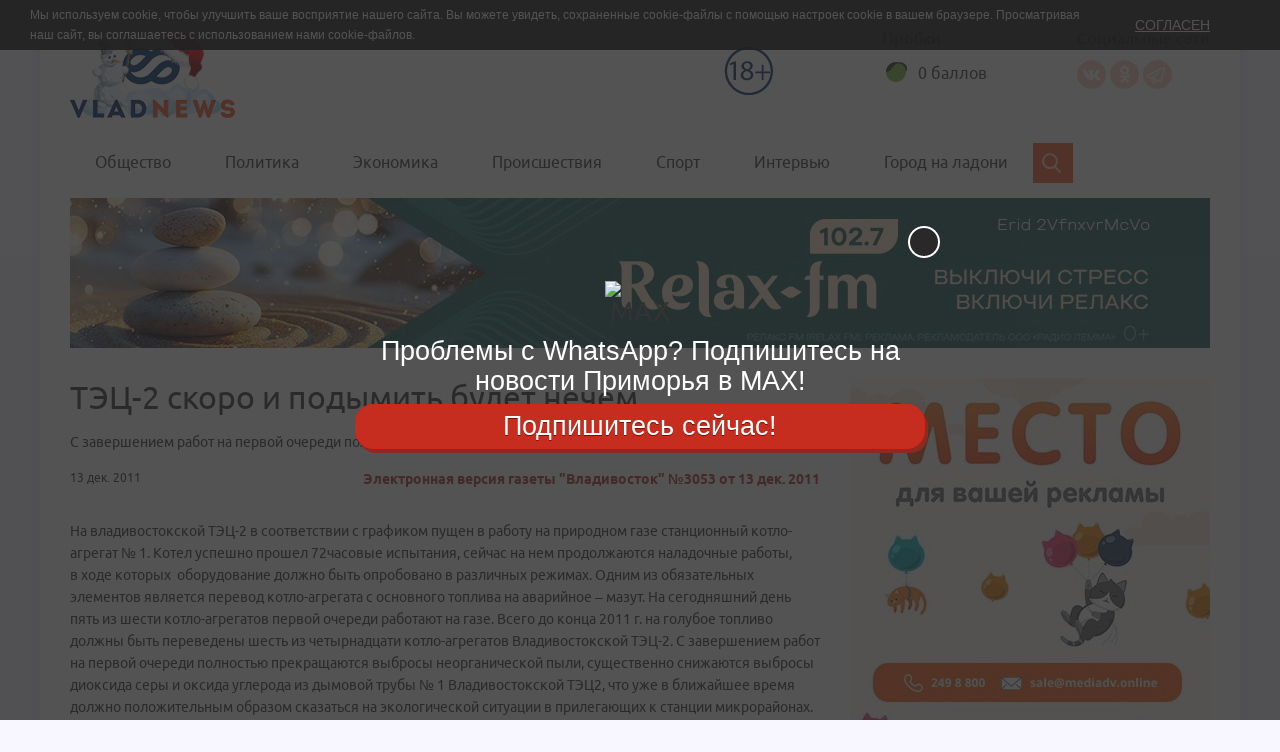

--- FILE ---
content_type: text/html; charset=UTF-8
request_url: https://vladnews.ru/ev/vl/3053/26631/skoro_podymit
body_size: 13313
content:
<!DOCTYPE html>
<html lang="ru">
    <head >
        <title>ТЭЦ-2 скоро и подымить будет нечем</title>
        <meta name="keywords" />
<meta name="description" content="metadescription" />
<meta name="robots" content="all" />
<meta name="viewport" content="width=device-width, initial-scale=1.0" />
<meta name="Content-type" content="text/html; charset=utf-8" />
<meta name="google-site-verification" content="7K2OK9n2fAuGt2q1oWf5KSxmPvgJH-0uF95UrY3nxf8" />
<meta name="yandex-verification" content="acca09f288e97a62" />
<meta property="og:title" content="ТЭЦ-2 скоро и подымить будет нечем" />
<meta property="og:description" content="metadescription" />
<meta property="og:url" content="//vladnews.ru/ev/vl/3053/26631/skoro_podymit" />
<meta property="og:type" content="article" />


        
        

            <link rel="stylesheet" href="/style.css?v2.0" type="text/css" media="all"/>
                
                                                            
            <link rel="alternate" title='RSS-лента Информационного портала Владивосток vladnews.ru", Все новости' href='/rss.xml' type='application/rss+xml'/>
            <link rel="alternate" title='RSS-лента газеты Владивосток' href='/yandex.xml' type='application/rss+xml'/>

        
        
    



    </head>

<body>
<div class="sealine-zone" data-zone="682403743"></div>
<div class="sealine-zone" data-zone="970239218"></div>
    <!--LiveInternet counter--><script type="text/javascript">
        new Image().src = "//counter.yadro.ru/hit?r"+
            escape(document.referrer)+((typeof(screen)=="undefined")?"":
                ";s"+screen.width+""+screen.height+""+(screen.colorDepth?
                    screen.colorDepth:screen.pixelDepth))+";u"+escape(document.URL)+
            ";"+Math.random();</script><!--/LiveInternet-->

<!-- Yandex.Metrika counter -->
<script type="text/javascript" >
   (function(m,e,t,r,i,k,a){m[i]=m[i]||function(){(m[i].a=m[i].a||[]).push(arguments)};
   m[i].l=1*new Date();k=e.createElement(t),a=e.getElementsByTagName(t)[0],k.async=1,k.src=r,a.parentNode.insertBefore(k,a)})
   (window, document, "script", "https://mc.yandex.ru/metrika/tag.js", "ym");

   ym(67604965, "init", {
        clickmap:true,
        trackLinks:true,
        accurateTrackBounce:true,
        webvisor:true
   });
</script>
<noscript><div><img src="https://mc.yandex.ru/watch/67604965" style="position:absolute; left:-9999px;" alt="" /></div></noscript>
<!-- /Yandex.Metrika counter -->

<div class="cookies" id="overlay" style="display: block;">
    <p><span>Мы используем cookie, чтобы улучшить ваше восприятие нашего сайта. Вы можете увидеть, сохраненные cookie-файлы с помощью настроек cookie в вашем браузере. </span>Просматривая наш сайт, вы соглашаетесь с использованием нами <a href="https://ru.wikipedia.org/wiki/Cookie" target="_blank">cookie-файлов</a>.</p>
    <button class="cookies__close-button" id="hide_popup">Согласен</button>
</div>


<script>
    function getCookie(name) {
        var cookie_arr = document.cookie.split('; ');
        var cookie_obj = {};
        for (var i=0; i<cookie_arr.length; i++) {
            var nv = cookie_arr[i].split('=');
            cookie_obj[nv[0]] = nv[1];
        }
        return cookie_obj[name];
    }
    var overlay_div = document.getElementById('overlay');
    if ( getCookie('hide_popup') === 'yes' ) {
        overlay_div.style.display='none';
    }
    else
    {
        overlay_div.style.display='block';
    }
    document.getElementById('hide_popup')
        .addEventListener('click', function() {
            var date = new Date(new Date().getTime() + 60 * 1000 * 60 * 24 * 365);
            document.cookie = "hide_popup=yes; path=/; expires=" + date.toUTCString();
            overlay_div.style.display='none';
        });
</script>


    




    <div id="panel" class="container wrapper" data-panel="true">

            
    
                    

            

            
			<!-- test -->
            
            

                    



    <header class="header">
		<script>window.yaContextCb=window.yaContextCb||[]</script>
		<script src="https://yandex.ru/ads/system/context.js" async></script>
        <div class="header-top">
            <div class="row">
                <div class="col-sm-4 col-md-2">
                    <a href="/" class="logo">
                        
<img alt="VN_NY_2018.png" title="VN_NY_2018.png" src="/uploads/reference/2019/11/22/86c5a56b43d26b6c50402a7161e9317c27427138.png" width="165" height="93" id="logo"  />
                    </a>
                    <div class="header-search header-search--mobile">
                        <div class="header-search__field">
                            <input type="text">
                        </div>
                                                                                                </div>
                </div>
				<!-- A2 -->
                <div class="col-md-4 col-lg-5">
                    
                                                                

                </div>
                <div class="col-xs-12 col-sm-8 col-md-6 col-lg-5">
                    <div class="header-informer-container header-mobile-menu"><!-- Мобильное меню -->
                        <button class="header-mobile-menu__button toggle-button" type=button>
                            Меню
                        </button>
                        <div style="width: 40px;">
                            <div class="header-informer hidden-xs" style="margin-left:-36px; margin-top:22px; width: 53px; height: 48px; background-position-x: 0; background-position-y: -2px; background-image: url('/bundles/app/img/18+.png?v2.0')"></div>
                        </div>

                        <div class="header-informer">
                            <span class="header-informer__title">Пробки</span>
                                                                                                                    <div class="traffic-summary__visual" style="background: white;padding-bottom: 6px;padding-right: 6px;padding-left: 2px;">
                                <div class="traffic-summary__visual-icon traffic-summary__visual-icon_color_green"></div>
                                <div class="traffic-summary__visual-text">
                                                                                                                                                    <a class="link link_theme_normal i-bem link_js_inited"  href="/traffic" target="_blank">
                                        0 баллов
                                    </a>
                                </div>
                            </div>
                                                    </div>

                        <div class="header-social header-social--desktop">
                            <div class="header-social__title">Социальные сети</div>
                            <a href="https://vk.com/vladnewsru" class="header-social__link header-social__link--vk" target="_blank">Вконтакте</a>
                            <!--a href="" class="header-social__link header-social__link--fb" target="_blank">Facebook</a-->
                            <a href="http://ok.ru/group/54917522259997" class="header-social__link header-social__link--ok" target="_blank">Одноклассники</a>
                            <!--a href="http://twitter.com/Vladnews" class="header-social__link header-social__link--tw" target="_blank">Twitter</a-->
                            <!--a href="" class="header-social__link header-social__link--inst" ><p>Instagram</p></a-->
                            <a href="https://teleg.run/vladnewsru" class="header-social__link header-social__link--telegram" ><p>Telegram</p></a>

                        </div>

                    </div>
                </div>
            </div>
        </div>

                            

        <div class="row">
            <div class="col-sm-12">
                <div class="header-menu">

                                            <div class="header-menu__item">


                                                                                                     

                                                    <a class="" href="/rubrics/obshchestvo">Общество</a>
                        

                        </div>
                                            <div class="header-menu__item">


                                                                                                     

                                                    <a class="" href="/rubrics/politika">Политика</a>
                        

                        </div>
                                            <div class="header-menu__item">


                                                                                                     

                                                    <a class="" href="/rubrics/ekonomika">Экономика</a>
                        

                        </div>
                                            <div class="header-menu__item">


                                                                                                     

                                                    <a class="" href="/rubrics/proisshestviia">Происшествия</a>
                        

                        </div>
                                            <div class="header-menu__item">


                                                                                                     

                                                    <a class="" href="/rubrics/sport">Спорт</a>
                        

                        </div>
                                            <div class="header-menu__item">


                                                                                                     

                                                    <a class="" href="/rubrics/interviu">Интервью</a>
                        

                        </div>
                                            <div class="header-menu__item">


                                                                                                     

                                                    <a class="" href="/rubrics/gorod-na-ladoni">Город на ладони</a>
                        

                        </div>
                    
                </div>
                                                                                                                                                                                                                                                                                                                        
                <div class="header-search">
                    <div class="header-search__field">
                        <input type="text">
                    </div>
                                                            
                    <form id="demo-b" action="/search">
                        <input type="search" name="q" id="q" aria-label="Search">
                    </form>

                </div>
            </div>
        </div>




    </header>



                



    
        
            <div class=" hidden-sm hidden-xs"
                 data-newsb="257"
                                            style="margin-bottom: 30px;"
                    >
                
        <div class="erirtoken"></div>

        <a title="Релакс" href="/newsb/away/257" target="_blank">
            
<img alt="Релакс" title="Релакс" src="/uploads/newsb/2025/12/27/c376c81d3ae00c48118885c2d07d8d9e8d453aca.jpeg" width="1140" height="150"  />
        </a>

    

            </div>
            

                



            <div style="float:inherit">
            <div class=" hidden-md hidden-lg">
<!-- Yandex.RTB R-A-5705458-11 -->
<div id="yandex_rtb_R-A-5705458-11"></div>
<script>
window.yaContextCb.push(() => {
    Ya.Context.AdvManager.render({
        "blockId": "R-A-5705458-11",
        "renderTo": "yandex_rtb_R-A-5705458-11"
    })
})
</script>
</div>
        </div>
    

        

    
			<!-- test -->
            
    
                    

            

            

                <main>
                    

                    
                    
    
                    

            

            

                    <div class="row">
                        <div class="col-md-8">
                            
    
        
            
            
                
<main class="main-content">
    <div class="post-heading">
        <h1>ТЭЦ-2 скоро и подымить будет нечем</h1>
        <p class="post-heading__subtitle">С завершением работ на первой очереди полностью прекращаются выбросы неорганической пыли</p>
        <div class="post-heading__meta">
            <span class="post-heading__time">13 дек. 2011</span>
            <a href="/ev/vl/3053" class="post-heading__theme">Электронная версия газеты &quot;Владивосток&quot; №3053  от 13 дек. 2011</a>
        </div>
    </div>

    
    <p>На владивостокской ТЭЦ-2 в соответствии с графиком пущен в работу на природном газе станционный котло-агрегат № 1.   Котел успешно прошел 72часовые испытания, сейчас на нем продолжаются наладочные работы, в ходе которых  оборудование должно быть опробовано в различных режимах. Одним из обязательных элементов является перевод котло-агрегата с основного топлива на аварийное – мазут. На сегодняшний день пять из шести котло-агрегатов первой очереди работают на газе. Всего до конца 2011 г. на голубое топливо должны быть переведены шесть из четырнадцати котло-агрегатов Владивостокской ТЭЦ-2. С завершением работ на первой очереди полностью прекращаются выбросы неорганической пыли, существенно снижаются выбросы диоксида серы и оксида углерода из дымовой трубы № 1 Владивостокской ТЭЦ2, что уже в ближайшее время должно положительным образом сказаться на экологической ситуации в прилегающих к станции микрорайонах.</p>


            <p><b>Автор:</b>
            Отдел новостей «В»
        </p>
    
                                    
</main>
<div class="post-meta">
    <div class="post-meta__social">
            </div>
</div>




        
            <div class="hidden-md hidden-lg">
                <!-- Yandex.RTB R-A-139878-2 -->
                <div id="yandex_rtb_R-A-139878-2"></div>
                <script type="text/javascript">
                    (function(w, d, n, s, t) {
                        w[n] = w[n] || [];
                        w[n].push(function() {
                            Ya.Context.AdvManager.render({
                                blockId: "R-A-139878-2",
                                renderTo: "yandex_rtb_R-A-139878-2",
                                async: true
                            });
                        });
                        t = d.getElementsByTagName("script")[0];
                        s = d.createElement("script");
                        s.type = "text/javascript";
                        s.src = "//an.yandex.ru/system/context.js";
                        s.async = true;
                        t.parentNode.insertBefore(s, t);
                    })(this, this.document, "yandexContextAsyncCallbacks");
                </script>
            </div>

            <div class="hidden-xs">
                <!-- Yandex.RTB R-A-139878-1 -->
                <div id="yandex_rtb_R-A-139878-1"></div>
                <script type="text/javascript">
                    (function(w, d, n, s, t) {
                        w[n] = w[n] || [];
                        w[n].push(function() {
                            Ya.Context.AdvManager.render({
                                blockId: "R-A-139878-1",
                                renderTo: "yandex_rtb_R-A-139878-1",
                                async: true
                            });
                        });
                        t = d.getElementsByTagName("script")[0];
                        s = d.createElement("script");
                        s.type = "text/javascript";
                        s.src = "//an.yandex.ru/system/context.js";
                        s.async = true;
                        t.parentNode.insertBefore(s, t);
                    })(this, this.document, "yandexContextAsyncCallbacks");
                </script>
            </div>
        

<div class="comments">
            <div class="comments">
            <div id="mc-container"></div>
            <script type="text/javascript">
                cackle_widget = window.cackle_widget || [];
                cackle_widget.push({widget: 'Comment', id: 56086});
                (function() {
                    var mc = document.createElement('script');
                    mc.type = 'text/javascript';
                    mc.async = true;
                    mc.src = ('https:' == document.location.protocol ? 'https' : 'http') + '://cackle.me/widget.js';
                    var s = document.getElementsByTagName('script')[0]; s.parentNode.insertBefore(mc, s.nextSibling);
                })();
            </script>
            <a id="mc-link" href="http://cackle.me">Комментарии для сайта <b style="color:#4FA3DA">Cackl</b><b style="color:#F65077">e</b></a>
        </div>
    </div>





            
                        
                        </div>
                        <div class="col-md-4">
                            <div class="sidebar">
                                
    
                    

                    



    
        
            <div class=" hidden-sm hidden-xs"
                 data-newsb="210"
                                            style="margin-bottom: 30px;"
                    >
                
        <div class="erirtoken"></div>

        <a title="ДМЦ" href="/newsb/away/210" target="_blank">
            
<img alt="ДМЦ" title="ДМЦ" src="/uploads/newsb/2025/08/22/a16ab062ddc1962f519bda6e60c652244c6939fa.jpeg" width="360" height="360"  />
        </a>

    

            </div>
            

                


                                        
                                                                                                                                                                                                                                                                                                                                                                        

    <div class="sidebar-widget main-news">
        <div class="sidebar-widget__heading">
           Важные новости
        </div>

                                    <div class="post-item">
                    <a href="//vladnews.ru/2026-01-20/262510/vladivostoke_voditel">
<img alt="5440540154973064645.jpg" title="5440540154973064645.jpg" src="/uploads/news/2026/01/20/thumb_557718_news_xl.jpeg" width="360" height="235" class="post-item__img"  />
</a>
                    <h3 class="post-item__title"><a href="//vladnews.ru/2026-01-20/262510/vladivostoke_voditel">Во Владивостоке водитель грузовика не пропустил машину реанимации</a></h3>
                                        <span class="post-item__date">
                                                    20.01.2026
                                            </span>
                </div>
                                                <div class="post-item">
                    <div class="clearfix">
                        <a href="//vladnews.ru/2026-01-20/262508/narushay_vladivostoke">
<img alt="Безымянный.png" title="Безымянный.png" src="/uploads/news/2026/01/20/thumb_557715_news_xxs.png" width="125" height="80" class="post-item__img-float"  />
</a>
                        <p><a href="//vladnews.ru/2026-01-20/262508/narushay_vladivostoke">Не нарушай: во Владивостоке «парконы» расширили зону патрулирования</a></p>
                    </div>
                </div>
                                                <div class="post-item">
                    <div class="clearfix">
                        <a href="//vladnews.ru/2026-01-20/262503/chemeris_uhodit">
<img alt="tvbgs8pgft2u3751w1tqfjsfx3nopll3.jpg" title="tvbgs8pgft2u3751w1tqfjsfx3nopll3.jpg" src="/uploads/news/2026/01/20/thumb_557701_news_xxs.jpeg" width="125" height="80" class="post-item__img-float"  />
</a>
                        <p><a href="//vladnews.ru/2026-01-20/262503/chemeris_uhodit">Чемерис уходит в отпуск для участия в СВО, его обязанности перешли к заму</a></p>
                    </div>
                </div>
                                                <div class="post-item">
                    <div class="clearfix">
                        <a href="//vladnews.ru/2026-01-20/262500/kakaya_pogoda">
<img alt="454654152.jpg" title="454654152.jpg" src="/uploads/news/2026/01/20/thumb_557697_news_xxs.jpeg" width="125" height="80" class="post-item__img-float"  />
</a>
                        <p><a href="//vladnews.ru/2026-01-20/262500/kakaya_pogoda">Какая погода ждет поиморцев в среду: прогноз</a></p>
                    </div>
                </div>
                    
    </div>



                



    
        
            <div class=" hidden-sm hidden-xs"
                 data-newsb="211"
                                            style="margin-bottom: 30px;"
                    >
                
        <div class="erirtoken"></div>

        <a title="ДМЦ" href="/newsb/away/211" target="_blank">
            
<img alt="ДМЦ" title="ДМЦ" src="/uploads/newsb/2025/08/22/402a75aa767482c0d9e3880c03e98943632c9387.jpeg" width="360" height="360"  />
        </a>

    

            </div>
            

                



    <div class="sidebar-widget other-news">
        <div class="sidebar-widget__heading">
            Другие новости
        </div>
                         <div class="post-item post-border ">
        <div class="clearfix">
            <a href="//vladnews.ru/2026-01-21/262459/gosdume_zayavili">
<img alt="thumb_514861_news_xxxl риа.jpg" title="thumb_514861_news_xxxl риа.jpg" src="/uploads/news/2026/01/20/thumb_557646_news_xxs.jpeg" width="125" height="80" class="post-item__img-float"  />
</a>
            <div class="post-item__title"><a href="//vladnews.ru/2026-01-21/262459/gosdume_zayavili">В Госдуме заявили о необходимости повышения зарплат россиян</a></div>
        </div>
        <p><a href="//vladnews.ru/2026-01-21/262459/gosdume_zayavili">Тарифы ЖКХ должны вырасти за три года на 30%</a></p>
        <span class="post-item__date">
                            сегодня, 03:23
                    </span>
                                            </div>

                         <div class="post-item post-border ">
        <div class="clearfix">
            <a href="//vladnews.ru/2026-01-21/262458/greckie_orehi">
<img alt="завтрак 3.jpg" title="завтрак 3.jpg" src="/uploads/news/2026/01/20/thumb_557645_news_xxs.jpeg" width="125" height="80" class="post-item__img-float"  />
</a>
            <div class="post-item__title"><a href="//vladnews.ru/2026-01-21/262458/greckie_orehi">Грецкие орехи и жирная рыба улучшают работу мозга</a></div>
        </div>
        <p><a href="//vladnews.ru/2026-01-21/262458/greckie_orehi">Они способствуют лучшему кровообращению и питанию нейронов</a></p>
        <span class="post-item__date">
                            сегодня, 02:22
                    </span>
                                            </div>

                         <div class="post-item post-border ">
        <div class="clearfix">
            <a href="//vladnews.ru/2026-01-21/262455/vnesli_proekt">
<img alt="учитель.jpg" title="учитель.jpg" src="/uploads/news/2026/01/20/thumb_557642_news_xxs.jpeg" width="125" height="80" class="post-item__img-float"  />
</a>
            <div class="post-item__title"><a href="//vladnews.ru/2026-01-21/262455/vnesli_proekt">В ГД внесли проект о надбавке в 40% педагогам вузов со стажем</a></div>
        </div>
        <p><a href="//vladnews.ru/2026-01-21/262455/vnesli_proekt">Стаж должен быть не менее 10 лет</a></p>
        <span class="post-item__date">
                            сегодня, 01:28
                    </span>
                                            </div>

                         <div class="post-item post-border ">
        <div class="clearfix">
            <a href="//vladnews.ru/2026-01-21/262453/sdachi_nuzhno">
<img alt="школьница.jpg" title="школьница.jpg" src="/uploads/news/2026/01/20/thumb_557640_news_xxs.jpeg" width="125" height="80" class="post-item__img-float"  />
</a>
            <div class="post-item__title"><a href="//vladnews.ru/2026-01-21/262453/sdachi_nuzhno">Для сдачи ЕГЭ-2026 нужно получить 24 балла по русскому языку</a></div>
        </div>
        <p><a href="//vladnews.ru/2026-01-21/262453/sdachi_nuzhno">По физике и химии нужно будет набрать минимум 36 баллов</a></p>
        <span class="post-item__date">
                            сегодня, 00:21
                    </span>
                                            </div>

        
                                </div>


                



    
            

                



    <div class="sidebar-widget">
        <h3 class="sidebar-widget__title">Фоторепортаж</h3>
        <div class="photo-story">
                            <div class="photo-story__item">
                    <div class="photo-story__label">
                        5 фото
                    </div>
                    <a href="//vladnews.ru/2026-01-20/262505/bolshe_mesyaca">
                        
<img alt="D498C0C7-1ED5-4F3F-90FB-C135FA9F3804.jpeg" title="D498C0C7-1ED5-4F3F-90FB-C135FA9F3804.jpeg" src="/uploads/news/2026/01/20/thumb_557706_news_s.jpeg" width="250" height="250"  />
                    </a>
                    <a href="//vladnews.ru/2026-01-20/262505/bolshe_mesyaca" class="photo-story__title">
                        УК больше месяца игнорирует жалобы жильцов дома во Владивостоке
                    </a>
                </div>
                            <div class="photo-story__item">
                    <div class="photo-story__label">
                        4 фото
                    </div>
                    <a href="//vladnews.ru/2026-01-20/262495/minpromtorg_predstavil">
                        
<img alt="IMG_3882.jpeg" title="IMG_3882.jpeg" src="/uploads/news/2026/01/20/thumb_557684_news_s.jpeg" width="250" height="250"  />
                    </a>
                    <a href="//vladnews.ru/2026-01-20/262495/minpromtorg_predstavil" class="photo-story__title">
                        Минпромторг представил полностью российский интерьер Superjet 100
                    </a>
                </div>
                            <div class="photo-story__item">
                    <div class="photo-story__label">
                        11 фото
                    </div>
                    <a href="//vladnews.ru/2026-01-15/262249/novyh_skverov">
                        
<img alt="IMG_3550.jpeg" title="IMG_3550.jpeg" src="/uploads/news/2026/01/15/thumb_557345_news_s.jpeg" width="250" height="250"  />
                    </a>
                    <a href="//vladnews.ru/2026-01-15/262249/novyh_skverov" class="photo-story__title">
                        13 новых скверов: как нацпроект изменил Владивосток к началу 2026 года
                    </a>
                </div>
                        <!--
            <div class="photo-story__item">
                <div class="photo-story__label">
                    7 фото
                </div>
                <a href="#">
                    <img src="img/photo-story-img-2.jpg" alt="">
                </a>
                <a href="#" class="photo-story__title">
                    Такие однотипные, но родные края
                </a>
            </div>
            <div class="photo-story__item">
                <div class="photo-story__label">
                    7 фото
                </div>
                <a href="#">
                    <img src="img/photo-story-img-3.jpg" alt="">
                </a>
                <a href="#" class="photo-story__title">
                    Конкурс бариста, выиграл наш земляк
                </a>
            </div>
            <div class="photo-story__item">
                <div class="photo-story__label">
                    7 фото
                </div>
                <a href="#">
                    <img src="img/photo-story-img-4.jpg" alt="">
                </a>
                <a href="#" class="photo-story__title">
                    Работа руками. Прошла выставка ручной работы
                </a>
            </div> -->
        </div>
    </div>



        

            
                            </div>
                        </div>
                    </div>

                    
    
                    

            

            

                    <div class="row">
                        <div class="col-sm-12">
                            
    
                    

            

            
                        </div>
                    </div>

                </main>

                            
            

                    


                                
                    
                                                                


                                    
                            
    <footer class="footer">
        <div class="row">
            <div class="col-sm-3">
                <p>© 1997 - 2026 VLADNEWS</p>
                <p>При любом использовании материалов ссылка на vladnews.ru обязательна. Коммерческий отдел 8 (423) 249-8800</p>
                <div class="policy">
                     <a href="/policy">Политика обработки персональных данных</a>
                </div>
            </div>
            <div class="col-sm-9">
                <div class="footer-menu">
                    <b class="footer-menu__title">Рубрики</b>
                    <ul class="footer-menu__list">

                                                                                                                        <li class="footer-menu__item"> <a href="/rubrics/obshchestvo">Общество</a></li>
                                                                                                                                                                                    <li class="footer-menu__item"> <a href="/rubrics/politika">Политика</a></li>
                                                                                                                                                                                    <li class="footer-menu__item"> <a href="/rubrics/ekonomika">Экономика</a></li>
                                                                                                                                                                                    <li class="footer-menu__item"> <a href="/rubrics/proisshestviia">Происшествия</a></li>
                                                                                                                                                                                                                                                
                    </ul>
                    <ul class="footer-menu__list" >
                                                                                                                                                                                                                                                                                                    <li class="footer-menu__item"> <a href="/rubrics/sport">Спорт</a></li>
                                                                                                                <li class="footer-menu__item"> <a href="/rubrics/interviu">Интервью</a></li>
                                                                                                                <li class="footer-menu__item"> <a href="/rubrics/gorod-na-ladoni">Город на ладони</a></li>
                                                                        </ul>
                </div>
                <div class="footer-menu">

                    <b class="footer-menu__title">Издательство</b>

                                                <ul class="footer-menu__list">
            
                <li class="footer-menu__item li-first">        <a href="/reklama" class="">Реклама</a>        
    </li>

    
                <li class="footer-menu__item last">        <a href="/about" class="">Редакция</a>        
    </li>


    </ul>


                                                <ul class="footer-menu__list">
            
                <li class="footer-menu__item li-first">        <a href="/arch" class="">Архив газеты &quot;Владивосток&quot;</a>        
    </li>

    
                <li class="footer-menu__item last">        <a href="/archive" class="">Архив новостей</a>        
    </li>


    </ul>


                </div>
                <div class="footer-menu">
                    <b class="footer-menu__title">Социальные сети</b>
                                                <ul class="footer-menu__list">
            
                <li class="footer-menu__item li-first">        <a href="https://vk.com/vladnewsru" class="">vkontakte</a>        
    </li>

    
                <li class="footer-menu__item">        <a href="http://ok.ru/group/54917522259997" class="">Одноклассники</a>        
    </li>

    
                <li class="footer-menu__item last">        <a href="https://teleg.run/vladnewsru" class="">Телеграм</a>        
    </li>


    </ul>

                </div>
            </div>
            <div class="col-sm-8">
                <div class="footer__certificate">
				<!-- выходные данные -->
                    <div>На данном сайте распространяется информация сетевого издания "VLADNEWS" - свидетельство о регистрации СМИ ЭЛ № ФС 77 - 72742, выдано Федеральной службой по надзору в сфере связи, информационных технологий и массовых коммуникаций (Роскомнадзор) 17 мая 2018 г. Учредитель ООО "Дальневосточный Медиа Центр". 690091, Приморский край, г. Владивосток, ул. Уборевича, д.20А, офис 13.  Главный редактор Юркевич Дмитрий Юрьевич. Адрес редакции: 690091, Приморский край, г. Владивосток, ул. Уборевича, д.20А, офис 13. Тел.: +7 (423) 2-415-600.</div>
<p><strong><a href="https://mediadv.online/">https://mediadv.online/</a></strong></p>
<div>Электронный адрес редакции: vladnews@inbox.ru. Отдел продаж «Дальневосточный Медиа Центр» sale@mediadv.online. Тел.: +7 (423) 249-8-800. 
18+</div>

<script type="text/javascript">	
	function installcookie(name, dat) {
		var expires;
		var cookstr;
		var days=30;
		expires = new Date(Date.now() + days * 24 * 60 * 60 * 1000).toUTCString();
		cookstr = name + "=" + encodeURIComponent(dat) + "; expires=" + expires + "; path=/";
		document.cookie = cookstr;
	}
	
	function findCoockie() {
		console.log("HH");
		var myCookie = getCookie("nkustcook");
		if (myCookie == null) {
			installcookie("nkustcook",1);
			return false;
			// do cookie doesn't exist stuff;
		} else {
			// do cookie exists stuff
			return true;
		}
	}

	function searchCoockie() {
		var myCookie = getCookie("nkustcook");
		if (myCookie == null) {
			return false;
		} else {
			return true;
		}
	}
	
	function getCookie(name) {
		var dc = document.cookie;
		var prefix = name + "=";
		var begin = dc.indexOf("; " + prefix);
		if (begin == -1) {
			begin = dc.indexOf(prefix);
			if (begin != 0) return null;
		}
		else
		{
			begin += 2;
			var end = document.cookie.indexOf(";", begin);
			if (end == -1) {
			end = dc.length;
			}
		}
		// because unescape has been deprecated, replaced with decodeURI
		//return unescape(dc.substring(begin + prefix.length, end));
		return decodeURI(dc.substring(begin + prefix.length, end));
	} 
	
	
	function getRandomInt(min, max) {
		min = Math.ceil(min);
		max = Math.floor(max);
		return Math.floor(Math.random() * (max - min + 1)) + min;
	}

		
	
		if (searchCoockie() == false) {
				
			var whatsarr = new Array(
'https://chat.whatsapp.com/EwVrpFB83yj9NVk8AT00MY',
'https://chat.whatsapp.com/EwVrpFB83yj9NVk8AT00MY'
				);
			var instalink = 'https://www.instagram.com/astv_ru/';
			var maxlink = 'https://max.ru/vladnews';
			var customlink = 'https://t.me/vladnewsru/9210';
			var tglink = 'https://t.me/vladnewsru';
			var d = new Date();
			var n = d.getHours();
			var w = d.getDay();
			var showpopupvar = 0; /* always show popup, even if cookie set */
			var showpopuptimer = 1; /* seconds before popup */
			var whrand = getRandomInt(0, whatsarr.length-1);
			var whlink = whatsarr[whrand];

			/** check if mobile **/
			window.mobileAndTabletcheck = function() {
				var check = false; (function(a){if(/(android|bb\d+|meego).+mobile|avantgo|bada\/|blackberry|blazer|compal|elaine|fennec|hiptop|iemobile|ip(hone|od)|iris|kindle|lge |maemo|midp|mmp|mobile.+firefox|netfront|opera m(ob|in)i|palm( os)?|phone|p(ixi|re)\/|plucker|pocket|psp|series(4|6)0|symbian|treo|up\.(browser|link)|vodafone|wap|windows ce|xda|xiino|android|ipad|playbook|silk/i.test(a)||/1207|6310|6590|3gso|4thp|50[1-6]i|770s|802s|a wa|abac|ac(er|oo|s\-)|ai(ko|rn)|al(av|ca|co)|amoi|an(ex|ny|yw)|aptu|ar(ch|go)|as(te|us)|attw|au(di|\-m|r |s )|avan|be(ck|ll|nq)|bi(lb|rd)|bl(ac|az)|br(e|v)w|bumb|bw\-(n|u)|c55\/|capi|ccwa|cdm\-|cell|chtm|cldc|cmd\-|co(mp|nd)|craw|da(it|ll|ng)|dbte|dc\-s|devi|dica|dmob|do(c|p)o|ds(12|\-d)|el(49|ai)|em(l2|ul)|er(ic|k0)|esl8|ez([4-7]0|os|wa|ze)|fetc|fly(\-|_)|g1 u|g560|gene|gf\-5|g\-mo|go(\.w|od)|gr(ad|un)|haie|hcit|hd\-(m|p|t)|hei\-|hi(pt|ta)|hp( i|ip)|hs\-c|ht(c(\-| |_|a|g|p|s|t)|tp)|hu(aw|tc)|i\-(20|go|ma)|i230|iac( |\-|\/)|ibro|idea|ig01|ikom|im1k|inno|ipaq|iris|ja(t|v)a|jbro|jemu|jigs|kddi|keji|kgt( |\/)|klon|kpt |kwc\-|kyo(c|k)|le(no|xi)|lg( g|\/(k|l|u)|50|54|\-[a-w])|libw|lynx|m1\-w|m3ga|m50\/|ma(te|ui|xo)|mc(01|21|ca)|m\-cr|me(rc|ri)|mi(o8|oa|ts)|mmef|mo(01|02|bi|de|do|t(\-| |o|v)|zz)|mt(50|p1|v )|mwbp|mywa|n10[0-2]|n20[2-3]|n30(0|2)|n50(0|2|5)|n7(0(0|1)|10)|ne((c|m)\-|on|tf|wf|wg|wt)|nok(6|i)|nzph|o2im|op(ti|wv)|oran|owg1|p800|pan(a|d|t)|pdxg|pg(13|\-([1-8]|c))|phil|pire|pl(ay|uc)|pn\-2|po(ck|rt|se)|prox|psio|pt\-g|qa\-a|qc(07|12|21|32|60|\-[2-7]|i\-)|qtek|r380|r600|raks|rim9|ro(ve|zo)|s55\/|sa(ge|ma|mm|ms|ny|va)|sc(01|h\-|oo|p\-)|sdk\/|se(c(\-|0|1)|47|mc|nd|ri)|sgh\-|shar|sie(\-|m)|sk\-0|sl(45|id)|sm(al|ar|b3|it|t5)|so(ft|ny)|sp(01|h\-|v\-|v )|sy(01|mb)|t2(18|50)|t6(00|10|18)|ta(gt|lk)|tcl\-|tdg\-|tel(i|m)|tim\-|t\-mo|to(pl|sh)|ts(70|m\-|m3|m5)|tx\-9|up(\.b|g1|si)|utst|v400|v750|veri|vi(rg|te)|vk(40|5[0-3]|\-v)|vm40|voda|vulc|vx(52|53|60|61|70|80|81|83|85|98)|w3c(\-| )|webc|whit|wi(g |nc|nw)|wmlb|wonu|x700|yas\-|your|zeto|zte\-/i.test(a.substr(0,4))) check = true;})(navigator.userAgent||navigator.vendor||window.opera);
				return check;
			};
											
			function showpopup() {
				var tmp = document.getElementById("fullscreenmf");
				tmp.style.opacity = "1";
				tmp.style.display = "block";
				var tmp = document.getElementById("clfullscreenbutton");
				tmp.style.display = "block";
				showpopupvar = 0;
			}
											
			function hidepopup() {
				installcookie("nkustcook",1);
				document.getElementById("fullscreenmf").remove();
				//document.getElementById("fullscreenmf").style.display = "none";
			}
							
			function openlink(URL) {
				installcookie("nkustcook",1);
				document.getElementById("fullscreenmf").remove();
				//document.getElementById("fullscreenmf").style.display = "none";
				if (typeof URL !== 'undefined') {
					window.open(URL, '_blank');
				}
			}

			var blockwidth = 600;
			var fontsize = 27;
			var clfontsize = 18;
			var mobilecoef = 1;
			/*random or manual?*/
			var randtxt = 0;
			
			if (randtxt == 1) {
				ctt = getRandomInt(0,2);
			}
			
			/*select if manual*/
			if (randtxt == 0) {
				ctt = 3; /* 0 - wh, 1 - tg, 2 - insta, 3 - MAX, 4 - custom */
			}
			
			if (ctt == 0) {
				var buttontxt = document.createTextNode("Нажать здесь");
				var URL = whlink;
			}
			if (ctt == 1) {
				var buttontxt = document.createTextNode("Подписаться");
				var URL = tglink;
			}
			if (ctt == 2) {
				var buttontxt = document.createTextNode("Подпишитесь сейчас!");
				var URL = instalink;
			}
			if (ctt == 3) {
				var buttontxt = document.createTextNode("Подпишитесь сейчас!");
				var URL = maxlink;
			}
			if (ctt == 4) {
				var buttontxt = document.createTextNode("Подписаться!");
				var URL = customlink;
			}
			var buttontxtclose = document.createTextNode("Закрыть");

			var mobile = window.mobileAndTabletcheck();
			if (mobile) {
				fontsize = fontsize * mobilecoef;
				blockwidth = 280;
			}
			var mobile = window.mobileAndTabletcheck();
			if (mobile) {
				fontsize = fontsize * mobilecoef;
			}
			var lineheig = fontsize*1.1;
			//var showtimer = setInterval(whTimer, showpopuptimer * 1000);				

			/** overlay **/
			var overlay = document.createElement('div');
			overlay.id = 'fullscreenmf';
			overlay.style.cssText = 'margin: 0px; padding:0; z-index: 9991; position: absolute; width: 100%; height: 100%; background-color: rgba(41, 41, 42, 0.8); top: 0; left: 0;';
			overlay.onclick = function (e) {openlink(URL)};
			document.body.appendChild(overlay);

			/** center **/
			var center = document.createElement('div');
			center.id = 'centerfs';
			center.style.cssText = 'margin: 0; padding: 15px; font-size: ' + fontsize + 'px; line-height: ' + lineheig + 'px; z-index: 9993; position: absolute; top: 50%; left: 50%; margin-right: -50%; transform: translate(-50%, -50%);  width: ' + blockwidth + 'px; text-align: center;';
			document.getElementById("fullscreenmf").appendChild(center);
			
			/** whatsapp logo container **/
			var elem = document.createElement('div');
			elem.id = 'fssocaillogo';
			elem.style.cssText = 'margin: 10px auto; z-index: 9994; width: 70px; height: auto;';
			document.getElementById("centerfs").appendChild(elem);

			/** whatsapp logo **/
			var imgw = 70;
			var imgh = 70;
			var imgwh = document.createElement('img');

			if (ctt == 0) {
				imgwh.src = "https://astv.ru/Content/whatsapp/images/logo-whatsapp.png";
				imgwh.title = "WhatsApp";
				
				var ifr = document.createElement('a');
				ifr.id = 'fullscreenmfa';
				var linkText = document.createTextNode("Читайте свежие новости Владивостока, Приморья и Дальнего Востока в WhatsAPP, просто нажмите ссылку!");
				ifr.appendChild(linkText);
				ifr.href = whlink;
				ifr.title = "WhatsApp";
				ifr.target = "_blank";
				ifr.style.cssText = 'color: white;text-decoration: none;font-family: "Roboto Slab", "arial narrow", sans-serif; font-size:' + fontsize + 'px; line-height: ' + lineheig + 'px; text-shadow: rgb(0 0 0) 1px 1px 1px;';
			}
			if (ctt == 1) {
				imgwh.src = "https://astv.ru/Content/whatsapp/images/tglogo_big.png";
				imgwh.title = "Telegram";
				
				var ifr = document.createElement('a');
				ifr.id = 'fullscreenmfa';
				var linkText = document.createTextNode("Новости Владивостока и Дальнего Востока в Telegram");
				ifr.appendChild(linkText);
				ifr.href = tglink;
				ifr.title = "Telegram";
				ifr.target = "_blank";
				ifr.style.cssText = 'color: white;text-decoration: none;font-family: "Roboto Slab", "arial narrow", sans-serif; font-size: ' + fontsize + 'px; line-height: ' + lineheig + 'px;';
			}
			if (ctt == 2) {
				imgwh.src = "https://astv.ru/Content/whatsapp/images/insta_70x70.png";
				imgwh.title = "Instagram";
				
				var ifr = document.createElement('a');
				ifr.id = 'fullscreenmfa';
				var linkText = document.createTextNode("@astv_ru - главный Instagram-паблик Сахалина и Курил.\r\nВы ещё не с нами?\r\n");
				ifr.appendChild(linkText);
				ifr.href = instalink;
				ifr.title = "Instagram";
				ifr.target = "_blank";
				ifr.style.cssText = 'color: white;text-decoration: none;font-family: "Roboto Slab", "arial narrow", sans-serif; font-size: ' + fontsize + 'px; line-height: ' + lineheig + 'px;';
			}
			if (ctt == 3) {
				imgwh.src = "https://astv.ru/Content/whatsapp/images/max_70x70.png";
				imgwh.title = "MAX";
				
				var ifr = document.createElement('a');
				ifr.id = 'fullscreenmfa';
				var linkText = document.createTextNode("Проблемы с WhatsApp?\r\nПодпишитесь на новости Приморья в MAX!\r\n");
				ifr.appendChild(linkText);
				ifr.href = maxlink;
				ifr.title = "MAX";
				ifr.target = "_blank";
				ifr.style.cssText = 'color: white;text-decoration: none;font-family: "Roboto Slab", "arial narrow", sans-serif; font-size: ' + fontsize + 'px; line-height: ' + lineheig + 'px;';
			}
			if (ctt == 4) {
				imgwh.src = "https://astv.ru/Content/whatsapp/images/tglogo_big.png";
				imgwh.title = "Instagram";
				
				var ifr = document.createElement('a');
				ifr.id = 'fullscreenmfa';
				var linkText = document.createTextNode("Хочешь живую ёлку - подписывайся\r\n");
				ifr.appendChild(linkText);
				ifr.href = customlink;
				ifr.title = "Викторина";
				ifr.target = "_blank";
				ifr.style.cssText = 'color: white;text-decoration: none;font-family: "Roboto Slab", "arial narrow", sans-serif; font-size: ' + fontsize + 'px; line-height: ' + lineheig + 'px;';
			}
			imgwh.width = imgw*mobilecoef;
			imgwh.height = imgh*mobilecoef;
			imgwh.onclick = function (e) {openlink(URL)};
			document.getElementById("fssocaillogo").appendChild(imgwh);
			
			document.getElementById("centerfs").appendChild(ifr);
			
			/** button **/
			var buttonwrapper = document.createElement('div');
			buttonwrapper.id = 'buttonwrapper';
			buttonwrapper.style.cssText = 'display: block; text-align: center; margin-top: 8px;';
			document.getElementById("centerfs").appendChild(buttonwrapper);
			
			
			/** Subscribe button **/
			var fsbutton = document.createElement('a');
			fsbutton.id = 'fullscreenbutton';
			fsbutton.href = URL;
			fsbutton.target = "_blank";
			fsbutton.appendChild(buttontxt);
			fsbutton.style.cssText = 'z-index: 9995; box-shadow: 3px 4px 0px 0px #8a2a21; background-color:#c62d1f; border-radius:18px; border:1px solid #d02718; display:block; cursor:pointer; color:#ffffff; font-family:"Roboto Slab", "arial narrow", sans-serif; font-size:' + fontsize + 'px; padding:7px 25px; text-decoration:none; text-shadow:0px 1px 0px #810e05;';
			fsbutton.onclick = function (f) {hidepopup()};
			document.getElementById("buttonwrapper").appendChild(fsbutton);
			
			/** Close button **/
			var close = document.createElement('div');
			close.id = 'clfullscreenbutton';
			close.innerHTML = "";
			close.onclick = function (g) {hidepopup()};
			close.style.cssText = "margin: 0px; padding:3px; font-size: ' + fontsize + 'px; z-index: 99999;position: absolute;right: 0;top: -30px; cursor: pointer; color: white; font-family: sans-serif; width: 32px; height: 32px; text-align: center; border-radius: 30px; border: 2px solid #fff; background: rgba(41, 41, 42, 1) url('https://astv.ru/Content/whatsapp/images/close.png') no-repeat center center;";
			document.getElementById("buttonwrapper").appendChild(close);
		}
	</script>
                </div>

            </div>
            <div class="col-sm-2">
                <div class="footer__certificate">
                <!--LiveInternet logo--><a href="//www.liveinternet.ru/click"
                                           target="_blank" aria-label="Статистика Liveinternet"><img src="//counter.yadro.ru/logo?14.6"
                                                                title="LiveInternet: показано число просмотров за 24 часа, посетителей за 24 часа и за сегодня"
                                                                alt="" border="0" width="88" height="31"/></a><!--/LiveInternet-->
                </div>
            </div>

            <div class="col-sm-2">
                <div class="footer__certificate">
				
                </div>
            </div>
        </div>
    </footer>



        

    
                </div>
	
    
            

                    

<script>window.yaContextCb=window.yaContextCb||[]</script>
<script src="https://yandex.ru/ads/system/context.js" async></script>
    <nav id="menu">
        <div class="links-list">

                            <div class="header-menu__item">

                                                                                    
                                            <a class=" links-list__link" href="/rubrics/obshchestvo">Общество</a>
                    
                                                                                                                            </div>
                            <div class="header-menu__item">

                                                                                    
                                            <a class=" links-list__link" href="/rubrics/politika">Политика</a>
                    
                                                                                                                            </div>
                            <div class="header-menu__item">

                                                                                    
                                            <a class=" links-list__link" href="/rubrics/ekonomika">Экономика</a>
                    
                                                                                                                            </div>
                            <div class="header-menu__item">

                                                                                    
                                            <a class=" links-list__link" href="/rubrics/proisshestviia">Происшествия</a>
                    
                                                                                                                            </div>
                            <div class="header-menu__item">

                                                                                    
                                            <a class=" links-list__link" href="/rubrics/sport">Спорт</a>
                    
                                                                                                                            </div>
                            <div class="header-menu__item">

                                                                                    
                                            <a class=" links-list__link" href="/rubrics/interviu">Интервью</a>
                    
                                                                                                                            </div>
                            <div class="header-menu__item">

                                                                                    
                                            <a class=" links-list__link" href="/rubrics/gorod-na-ladoni">Город на ладони</a>
                    
                                                                                                                            </div>
            
        </div>
        <div class="header-social mobile-menu__social-links">
            <div class="header-social__title">Социальные сети</div>
            <a href="https://vk.com/vladnewsru" class="header-social__link header-social__link--vk">
                Вконтакте
            </a>
            <!--a href="https://www.facebook.com/Vladnewsru" class="header-social__link header-social__link--fb">
                Facebook
            </a-->
            <a href="https://ok.ru/group/54917522259997" class="header-social__link header-social__link--ok">
                Одноклассники
            </a>
            <!--a href="https://www.instagram.com/riavladnews/" class="header-social__link header-social__link--inst">
                Instagram
            </a-->
            <a href="https://twitter.com/Vladnews" class="header-social__link header-social__link--tw">
                Twitter
            </a>
            <a href="https://t.me/Vladnewsru" class="header-social__link header-social__link--telegram">
                Telegram
            </a>

        </div>
    </nav>




        

    

                        
    

    <script src="/bundles/fosjsrouting/js/router.js?v2.0"></script>
    <script src="/js/routing?callback=fos.Router.setData"></script>
                <script src="/bundles/app/js/jquery-2.1.4.min.js?v2.0" type="text/javascript"></script>
            <script src="//cdnjs.cloudflare.com/ajax/libs/fotorama/4.6.4/fotorama.js" type="text/javascript"></script>
            <script src="/bundles/app/js/jquery.gallery.js?v2.0" type="text/javascript"></script>
            <script src="/bundles/app/js/classie.js?v2.0" type="text/javascript"></script>
            <script src="/bundles/app/js/owl.carousel.min.js?v2.0" type="text/javascript"></script>
            <script src="/bundles/app/js/slideout.min.js?v2.0" type="text/javascript"></script>
    



            <script src="/js/fdefd49.js?v2.0"></script>
    


</body>
</html>


--- FILE ---
content_type: image/svg+xml
request_url: https://vladnews.ru/bundles/app/img/search-icon.svg
body_size: 2993
content:
<svg xmlns="http://www.w3.org/2000/svg" width="19" height="20" viewBox="0 0 19 20">
  <metadata><?xpacket begin="﻿" id="W5M0MpCehiHzreSzNTczkc9d"?>
<x:xmpmeta xmlns:x="adobe:ns:meta/" x:xmptk="Adobe XMP Core 5.6-c138 79.159824, 2016/09/14-01:09:01        ">
   <rdf:RDF xmlns:rdf="http://www.w3.org/1999/02/22-rdf-syntax-ns#">
      <rdf:Description rdf:about=""/>
   </rdf:RDF>
</x:xmpmeta>
                                                                                                    
                                                                                                    
                                                                                                    
                                                                                                    
                                                                                                    
                                                                                                    
                                                                                                    
                                                                                                    
                                                                                                    
                                                                                                    
                                                                                                    
                                                                                                    
                                                                                                    
                                                                                                    
                                                                                                    
                                                                                                    
                                                                                                    
                                                                                                    
                                                                                                    
                                                                                                    
                           
<?xpacket end="w"?></metadata>
<defs>
    <style>
      .cls-1 {
        fill: #fff;
        fill-rule: evenodd;
        opacity: 0.75;
      }
    </style>
  </defs>
  <path id="Forma_1" data-name="Forma 1" class="cls-1" d="M1534.7,200.216l-4.68-4.95a8.149,8.149,0,0,0,1.86-5.191,7.941,7.941,0,1,0-7.94,8.074,7.749,7.749,0,0,0,4.55-1.461l4.72,4.989a1.023,1.023,0,0,0,.75.323,1,1,0,0,0,.71-0.294A1.056,1.056,0,0,0,1534.7,200.216Zm-10.76-16.11a5.969,5.969,0,1,1-5.87,5.969A5.925,5.925,0,0,1,1523.94,184.106Z" transform="translate(-1516 -182)"/>
</svg>


--- FILE ---
content_type: application/javascript
request_url: https://vladnews.ru/js/routing?callback=fos.Router.setData
body_size: 310
content:
/**/fos.Router.setData({"base_url":"","routes":{"vijo_banner_increment_click":{"tokens":[["text","\/newsb\/increment-click"]],"defaults":[],"requirements":[],"hosttokens":[],"methods":[],"schemes":[]},"vijo_news_archive":{"tokens":[["variable","\/","\\d+","page"],["text","\/archive"]],"defaults":{"page":1},"requirements":{"page":"\\d+"},"hosttokens":[],"methods":[],"schemes":[]},"vijo_news_post_alias":{"tokens":[["variable","\/","[^\/]++","slug"],["variable","\/","[^\/]++","id"],["text","\/post"]],"defaults":[],"requirements":[],"hosttokens":[],"methods":[],"schemes":[]},"vijo_news_rubrics":{"tokens":[["variable","\/","[^\/]++","page"],["variable","\/","[^\/]++","slug"],["text","\/rubrics"]],"defaults":{"page":1},"requirements":[],"hosttokens":[],"methods":[],"schemes":[]}},"prefix":"","host":"vladnews.ru","scheme":"https"});

--- FILE ---
content_type: image/svg+xml
request_url: https://vladnews.ru/bundles/app/img/traffic.svg
body_size: 1673
content:
<svg width="88" height="20" viewBox="0 0 88 20" xmlns="http://www.w3.org/2000/svg"><title>Sprite</title><g fill-rule="nonzero" fill="none"><path d="M9.92 20c5.48 0 9.92-4.44 9.92-9.92C19.84 4.6 15.4.16 9.92.16 4.44.16 0 4.6 0 10.08 0 15.56 4.44 20 9.92 20z" fill="#D7D6D6"/><path d="M12.4.16c6.153 0 8.68 3.06 8.68 6.82 0 1.12-.453 2.166-1.24 3.1 0-4.786-3.337-8.68-7.44-8.68-2.052 0-3.913 1.595-5.26 3.168-1.53 1.788-2.186 2.865-3.196 3.876A5.56 5.56 0 0 1 0 10.08C0 4.61 4.45.16 9.92.16h2.48z" fill="#333"/><path d="M31.92 20c5.48 0 9.92-4.44 9.92-9.92 0-5.48-4.44-9.92-9.92-9.92C26.44.16 22 4.6 22 10.08c0 5.48 4.44 9.92 9.92 9.92z" fill="#71B732"/><path d="M34.4.16c6.153 0 8.68 3.06 8.68 6.82 0 1.12-.453 2.166-1.24 3.1 0-4.786-3.337-8.68-7.44-8.68-2.052 0-3.913 1.595-5.26 3.168-1.53 1.788-2.186 2.865-3.196 3.876A5.56 5.56 0 0 1 22 10.08C22 4.61 26.45.16 31.92.16h2.48z" fill="#333"/><g><path d="M75.92 20c5.48 0 9.92-4.44 9.92-9.92 0-5.48-4.44-9.92-9.92-9.92C70.44.16 66 4.6 66 10.08c0 5.48 4.44 9.92 9.92 9.92z" fill="#F33"/><path d="M78.4.16c6.153 0 8.68 3.06 8.68 6.82 0 1.12-.453 2.166-1.24 3.1 0-4.786-3.337-8.68-7.44-8.68-2.052 0-3.913 1.595-5.26 3.168-1.53 1.788-2.186 2.865-3.196 3.876A5.56 5.56 0 0 1 66 10.08C66 4.61 70.45.16 75.92.16h2.48z" fill="#333"/></g><g><path d="M53.92 20c5.48 0 9.92-4.44 9.92-9.92 0-5.48-4.44-9.92-9.92-9.92C48.44.16 44 4.6 44 10.08c0 5.48 4.44 9.92 9.92 9.92z" fill="#FC0"/><path d="M56.4.16c6.153 0 8.68 3.06 8.68 6.82 0 1.12-.453 2.166-1.24 3.1 0-4.786-3.337-8.68-7.44-8.68-2.052 0-3.913 1.595-5.26 3.168-1.53 1.788-2.186 2.865-3.196 3.876A5.56 5.56 0 0 1 44 10.08C44 4.61 48.45.16 53.92.16h2.48z" fill="#333"/></g></g></svg>